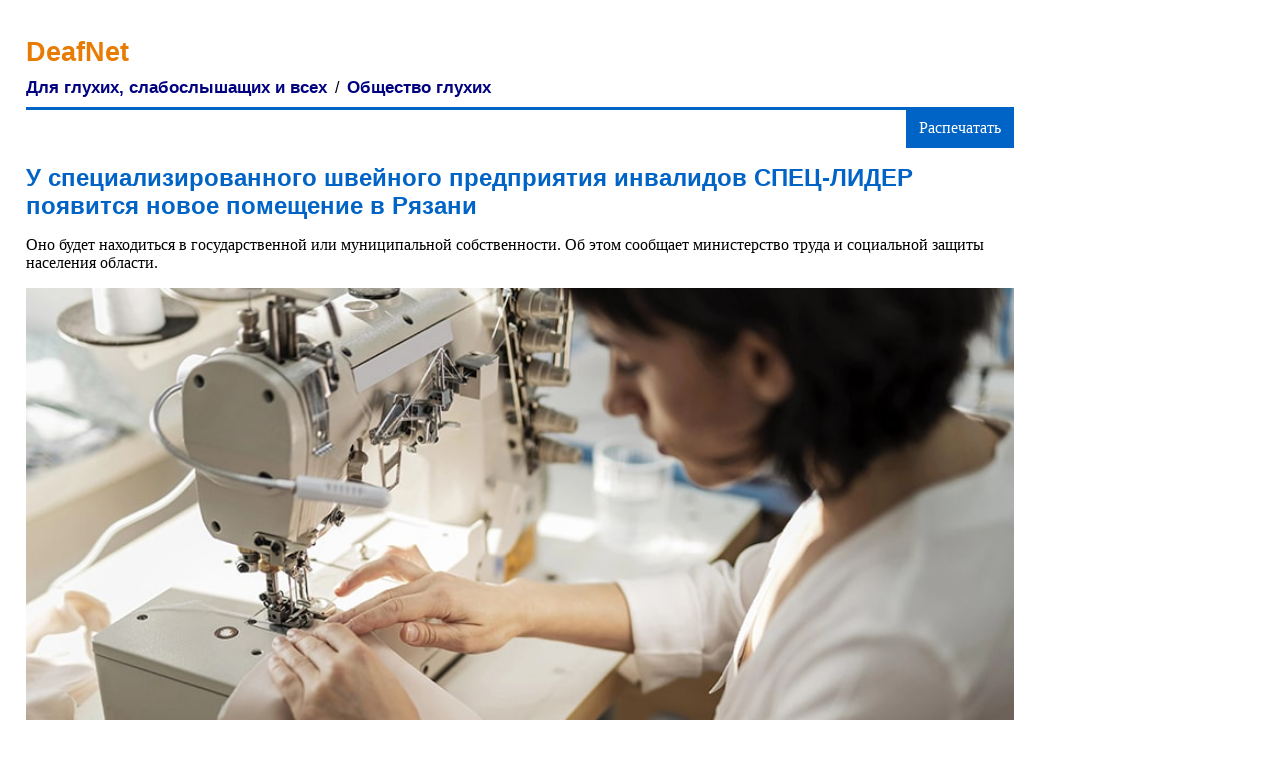

--- FILE ---
content_type: text/html; charset=UTF-8
request_url: https://www.deafnet.ru/print/23685
body_size: 2999
content:
<!DOCTYPE html><html lang="ru"><head><title>Глухих сайт. У специализированного швейного предприятия инвалидов СПЕЦ-ЛИДЕР появится новое помещение в Рязани</title>
<meta name="description" content="Оно будет находиться в государственной или муниципальной собственности. Об этом сообщает министерство труда и социальной" />
<meta name="viewport" content="width=device-width, initial-scale=1.0">
<meta name="robots" content="index,follow"><meta name="language" content="Russian">
<link rel="icon" href="/favicon.ico" type="image/x-icon" />
<link rel="canonical" href="https://www.deafnet.ru/print/23685" />
<meta name="twitter:title" content="У специализированного швейного предприятия инвалидов СПЕЦ-ЛИДЕР появится новое помещение в Рязани" />
<meta property="og:site_name" content="Глухих и слабослышащих сайт DeafNet" />
<meta property="og:url" content="https://www.deafnet.ru/print/23685" />
<meta property="og:locale" content="ru_RU" />
<meta property="og:type" content="article" />
<meta property="og:article:published_time" content="2023-05-13 23:34:00" />
<meta property="og:title" content="У специализированного швейного предприятия инвалидов СПЕЦ-ЛИДЕР появится новое помещение в Рязани" />
<meta property="og:description" content="Оно будет находиться в государственной или муниципальной собственности. Об этом сообщает министерство труда и социальной" />
<meta property="og:image" content="/images/images/2023/02/de-costura-min.jpg">
<link rel='dns-prefetch' href='//mc.yandex.ru' /><link rel='dns-prefetch' href='//yandex.ru' />
<link rel='dns-prefetch' href='//yastatic.net' /><link rel='dns-prefetch' href='//www.youtube.com' />
<link rel='dns-prefetch' href='//jnn-pa.googleapis.com' /><link rel='dns-prefetch' href='//fonts.gstatic.com' />
<script>window.yaContextCb=window.yaContextCb||[]</script><script src="https://yandex.ru/ads/system/context.js" async></script>
<style>
body,p,div{font-family:Verdana;font-size:12pt;}
a{color:#000080;}a:hover{color:#FF0000;}a:visited {color:#585858;}
.main {margin:0px;padding:18px;padding-top:28px;padding-bottom:28px;max-width:988px;}
.header{width:100%;font-family:Arial;font-size:1.7em;font-weight:800;}
.path{width:100%;font-family:Arial;font-size:1.02em;line-height:1.4em;padding-top:8px;padding-bottom:8px;border-bottom:#0063C6 solid 3px;}.path a,a:visited {font-family:Arial;font-size:1.02em;text-decoration:none;color:#000080;font-weight:600;}.print {float:right;width:auto;text-align:center;}.print a {display:block;padding:9px;padding-left:13px;padding-right:13px;padding-bottom:11px;text-decoration:none;background:#0063C6;color:#FFFFFF;}
h1{font-family: MS Sans Serif, Arial;font-size:1.5em;color:#0063C6;font-weight: bold;}
h2{font-family: MS Sans Serif, Arial;font-size:1.4em;color:#0063C6;font-weight: bold;}
img {width:100% !important;height:auto !important;}.next {width:90%;padding-top:14px;padding-bottom:14px;border-bottom:#0063C6 solid 2px;}.copyright {font-family:Verdana;font-size:1em;margin-top:32px;margin-bottom:24px;}
.video-wrap{position:relative;display:block;overflow:hidden;padding-bottom:56%;height:0;margin-bottom:30px}.video-wrap iframe{position:absolute;top:0;left:0;border:none;width:100%;max-width:100%;height:100%}
</style></head><body><div class="main"><div class="header"><span style="color:#E87B04">DeafNet</span></div><div class="path"><a href="https://www.deafnet.ru/">Для глухих, слабослышащих и всех</a>
 &nbsp;/&nbsp; <a href="/new.phtml?c=70">Общество глухих</a></div><div class="print"><a href="javascript:window.print();">Распечатать</a></div>
<div style="clear:both"></div><div class="content"><div class="container d-md-none" id="yandex_rtb_R-A-214165-8"></div>
<script>window.yaContextCb.push(()=>{Ya.Context.AdvManager.render({renderTo: 'yandex_rtb_R-A-214165-8',blockId: 'R-A-214165-8'})})</script>
<h1>У специализированного швейного предприятия инвалидов СПЕЦ-ЛИДЕР появится новое помещение в Рязани</h1><p>Оно будет находиться в государственной или муниципальной собственности. Об этом сообщает министерство труда и социальной защиты населения области.</p><p style="text-align: center;"><img alt="" src="/images/images/2023/02/de-costura-min.jpg" style="width: 700px; height: 466px;" loading="lazy" /></p><p>Решение принято 11 мая на совещании с представителями Минэкономразвития региона, администрации г. Рязани, Всероссийского общества глухих и директором по производству ООО &laquo;Специализированное швейное предприятие инвалидов СПЕЦ-ЛИДЕР&raquo;.</p><p>Напомним, что здание принадлежит Всероссийскому обществу глухих, одно из помещений арендует СПЕЦ-ЛИДЕР. Здание находится в неудовлетворительном техническом состоянии, финансирование на его восстановление у Всероссийского общества глухих отсутствует и принято решение о его продаже.</p><p>Так же сообщаем, что в марте Всероссийским обществом глухих было предложено директору СПЕЦ-ЛИДЕР приобрести за счет вырученных от продажи здания средств новые помещения.</p><p><em><a href="https://rv-ryazan.ru" rel="noopener">https://rv-ryazan.ru</a></em></p><p><em>13.05.2023</em></p><!-- Yandex.RTB R-A-214165-7 -->
<div class="container" id="yandex_rtb_R-A-214165-7"></div>
<script>window.yaContextCb.push(()=>{
 Ya.Context.AdvManager.render({
 renderTo: 'yandex_rtb_R-A-214165-7',
 blockId: 'R-A-214165-7'
})})</script>
<div class="next"><strong>Следующие статьи</strong></div><h3>Глухие и слепоглухие художники представили свои произведения в Сочи</h3><div>Финал III Международной выставки произведений глухих и слепоглухих художников состоялся в Сочи.К экспозиции выставки было отобрано 79 произведений 37 авторов ...</div><h3>Куда отправиться в отпуск в этом году?</h3><div>В новом выпуске культурного еженедельника поднимается вопрос о месте проведения отпуска. О том куда лучше поехать, кроме стандартного набора в виде ...</div></div><div class="copyright">&copy; DeafNet.Ru, 1999-2026. Первый сайт глухих, слабослышащих и всех. Все права защищены.</div></div><script defer> (function (d, w, c) { (w[c] = w[c] || []).push(function() { try { w.yaCounter43330564 = new Ya.Metrika({ id:43330564, clickmap:true, trackLinks:true, accurateTrackBounce:true }); } catch(e) { } }); var n = d.getElementsByTagName("script")[0], s = d.createElement("script"), f = function () { n.parentNode.insertBefore(s, n); }; s.type = "text/javascript"; s.async = true; s.src = "https://mc.yandex.ru/metrika/watch.js"; if (w.opera == "[object Opera]") { d.addEventListener("DOMContentLoaded", f, false); } else { f(); } })(document, window, "yandex_metrika_callbacks"); </script> <noscript><div><img src="https://mc.yandex.ru/watch/43330564" style="position:absolute; left:-9999px;" alt="" /></div></noscript></body></html>